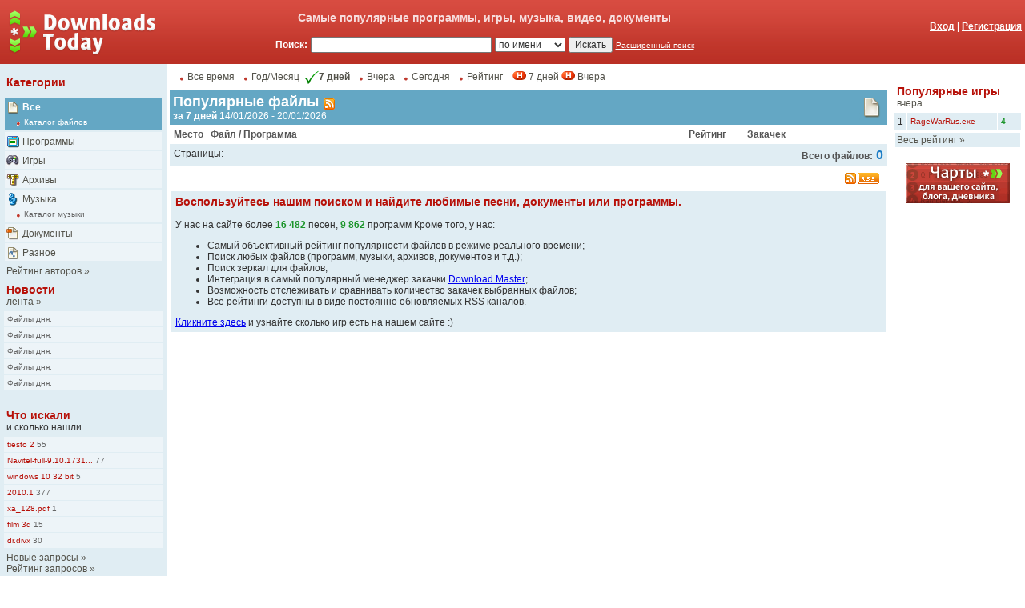

--- FILE ---
content_type: text/html
request_url: https://downloads.today/?ss=klcp_update_1725_20221017.exe&category=music&byt=0
body_size: 4514
content:
<!DOCTYPE HTML PUBLIC "-//W3C//DTD HTML 4.0 Transitional//EN" >
<html>
<head>
<title>Downloads.Today - Самые популярные программы, игры, музыка, видео, документы</title>
<meta http-equiv="Content-Type" content="text/html; charset=windows-1251">
<meta name="description" content="Downloads.Today - Самые популярные программы, игры, музыка, видео, архивы, документы" />
<meta name="keywords" content="download, files, software, mirrors, games, free, программы, игры, музыка, видео, архивы, документы, " />
<meta property="fb:admins" content="100001516068647" />
<link rel="alternate" type="application/rss+xml" title="Downloads.Today" href="//downloads.today/all/7days/rss.xml" /><link rel="stylesheet" href="/main.css" type="text/css" />
<link rel="stylesheet" type="text/css" href="/js/popup.css">
<link rel="SHORTCUT ICON" href="//downloads.today/favicon.ico" />
<link rel="start" href="/" />
<link rel="author" href="/about/" />
<script type="text/javascript" src="/shared/tooltip.js"></script>
<script type="text/javascript" src="/js/jquery-1.3.2.min.js"></script>
<script type="text/javascript" src="/js/popslide.js"></script>
</head>
<body bgcolor="#FFFFFF" text="#000000" leftmargin="0" topmargin="0" marginwidth="0" marginheight="0">
<table width="100%" border="0" cellspacing="0" cellpadding="0">
  <tr>
    <td valign="top" width="160" bgcolor="CA3C31" background="/images/bkg_04.gif">
      <p><a href="//downloads.today"><img src="/images/logo_dt.png" width="200" height="80" alt="Downloads.Today - Лучшие файлы" border="0"></a></p>
    </td>
    <td valign="top" bgcolor="CA3C31" background="/images/bkg_04.gif">
      <table width="100%" border="0" cellspacing="2" cellpadding="2">
        <tr>
          <td align="center" width="75%" class="t2_b_wr" height="32">Самые популярные программы, игры, музыка, видео, документы          </td>
          <td align="right" width="25%" height="40" valign="bottom">
          <a href="/login.php?o=//downloads.today/?ss=klcp_update_1725_20221017.exe&category=music&byt=0" class="w_cat_b"><span class="w_cat_b">Вход</span></a><span class="w_cat_b">
            | <a href="/register.php" class="w_cat_b">Регистрация</a></span>
          </td>
        </tr>
        <tr>
          <form name="form1" method="get" action="/search.php">
            <td align="center"><span class="w_cat_b">Поиск:</span>
              <input type="text" name="ss" class="t1" size="30" maxlength="128" value="">
              <select name="bu" class="t1">
                <option value="0" selected>по имени</option>
                <option value="1" >по ссылке</option>
                <option value="4" >по YouTube</option>
              </select>
              <input type="submit" name="Submit" value="Искать" class="t1">
              <a href="/search/" class="w_cat_s">Расширенный поиск</a>
            </td>
          </form>
          <td align="right" valign="top">

          </td>
        </tr>
      </table>
    </td>
  </tr>
</table>
<table width="100%" border="0" cellspacing="0" cellpadding="4">
  <tr>
    <td valign="top" width="160" class="table2">
<table width="200" border="0" cellspacing="2" cellpadding="2">
  <tr>
    <td class="table0" height="34"><span class="t2_b">Категории</span></td>
  </tr>
  <tr>
      <td class="table1"><a href="/all/7days/"><img src="/images/ico_cat_all_a.gif" width="16" height="16" align="absmiddle" alt="Все" border="0"></a>
        <a href="/all/7days/" class="t2_big_b">Все</a><br>&nbsp;<img src="/images/line_01.gif" width="18" height="16" align="absmiddle"><a href="/catalog/" class="t1_small" style="color: #FFFFFF;">Каталог файлов</a></td>
    </tr>
    <tr>
      <td class="table3"><a href="/programs/7days/"><img src="/images/ico_cat_prg.gif" width="16" height="16" align="absmiddle" alt="Программы" border="0"></a>
        <a href="/programs/7days/" class="t2_nb">Программы</a></td>
    </tr>
    <tr>
      <td class="table3"><a href="/games/7days/"><img src="/images/ico_cat_gms.gif" width="16" height="16" align="absmiddle" alt="Игры" border="0"></a>
        <a href="/games/7days/" class="t2_nb">Игры</a></td>
    </tr>
    <tr>
      <td class="table3"><a href="/archives/7days/"><img src="/images/ico_cat_arc.gif" width="16" height="16" align="absmiddle" alt="Архивы" border="0"></a>
        <a href="/archives/7days/" class="t2_nb">Архивы</a></td>
    </tr>
    <tr>
      <td class="table3"><a href="/music/7days/"><img src="/images/ico_cat_mus.gif" width="16" height="16" align="absmiddle" alt="Музыка" border="0"></a>
        <a href="/music/7days/" class="t2_nb">Музыка</a><br>&nbsp;<img src="/images/line_01.gif" width="18" height="16" align="absmiddle"><a href="//music.downloads.today/" class="t1_small">Каталог музыки</a></td>
    </tr>
    <tr>
      <td class="table3"><a href="/documents/7days/"><img src="/images/ico_cat_doc.gif" width="16" height="16" align="absmiddle" alt="Документы" border="0"></a>
        <a href="/documents/7days/" class="t2_nb">Документы</a></td>
    </tr>
    <tr>
      <td class="table3"><a href="/other/7days/"><img src="/images/ico_cat_oth.gif" width="16" height="16" align="absmiddle" alt="Разное" border="0"></a>
        <a href="/other/7days/" class="t2_nb">Разное</a></td>
    </tr>
  </table>
<table width="200" border="0" cellspacing="2" cellpadding="2">
  <tr>
    <td class="table0"><a href="/users/rating/" class="t2_nb">Рейтинг авторов</a><span class="t2_nb"> &raquo;</span>
    </td>
  </tr>
</table>

<!-- Яндекс.Директ -->
<script type="text/javascript">
yandex_partner_id = 32149;
yandex_site_bg_color = 'FFFFFF';
yandex_ad_format = 'direct';
yandex_direct_type = '200x300';
yandex_direct_header_bg_color = 'E0EDF3';
yandex_direct_bg_color = 'E0EDF3';
yandex_direct_title_color = 'B71109';
yandex_direct_url_color = '0063C6';
yandex_direct_text_color = '000000';
yandex_direct_hover_color = '0063C6';
yandex_direct_favicon = true;
yandex_no_sitelinks = false;
document.write('<scr'+'ipt type="text/javascript" src="//an.yandex.ru/system/context.js"></scr'+'ipt>');
</script>

<table width="200" border="0" cellspacing="2" cellpadding="2">
  <tr>
    <td class="table0"><a href="/news/" class="t2_b">Новости</a><br>
    <a href="/news/" class="t2_nb">лента</a><span class="t2_nb"> &raquo;</span>
    </td>
  </tr>
</table>

<table width="200" border="0" cellspacing="1" cellpadding="4">

  <tr>
      <td class="table3"><a href="/news/all/Fajly-dnja%3A-/14817.htm" class="t1_small" title="Файлы дня: ">Файлы дня: </a>
	  </td>
  </tr>
        
  <tr>
      <td class="table3"><a href="/news/all/Fajly-dnja%3A-/14816.htm" class="t1_small" title="Файлы дня: ">Файлы дня: </a>
	  </td>
  </tr>
        
  <tr>
      <td class="table3"><a href="/news/all/Fajly-dnja%3A-/14815.htm" class="t1_small" title="Файлы дня: ">Файлы дня: </a>
	  </td>
  </tr>
        
  <tr>
      <td class="table3"><a href="/news/all/Fajly-dnja%3A-/14814.htm" class="t1_small" title="Файлы дня: ">Файлы дня: </a>
	  </td>
  </tr>
        
  <tr>
      <td class="table3"><a href="/news/all/Fajly-dnja%3A-/14813.htm" class="t1_small" title="Файлы дня: ">Файлы дня: </a>
	  </td>
  </tr>
        
</table>
<br>
<table width="200" border="0" cellspacing="2" cellpadding="2">
  <tr>
    <td class="table0" height="34"><a href="/lastsearch/" class="t2_b">Что искали</a><br>
      <span class="t1">и сколько нашли</span></td>
  </tr>
</table>
<table width="200" border="0" cellspacing="1" cellpadding="4">
  <tr>
        <td class="table3"><a href="/search.php?ss=tiesto 2" class="t2_small_r" title="пїЅпїЅпїЅпїЅпїЅпїЅпїЅпїЅпїЅпїЅ пїЅпїЅпїЅпїЅпїЅпїЅ tiesto 2">tiesto 2</a><a href="/search.php?ss=tiesto 2" class="t1_small" title="пїЅпїЅпїЅпїЅпїЅпїЅпїЅ 55"> 55</a></td>
      </tr>
    <tr>
        <td class="table3"><a href="/search.php?ss=Navitel-full-9.10.1731.apk" class="t2_small_r" title="пїЅпїЅпїЅпїЅпїЅпїЅпїЅпїЅпїЅпїЅ пїЅпїЅпїЅпїЅпїЅпїЅ Navitel-full-9.10.1731.apk">Navitel-full-9.10.1731...</a><a href="/search.php?ss=Navitel-full-9.10.1731.apk" class="t1_small" title="пїЅпїЅпїЅпїЅпїЅпїЅпїЅ 77"> 77</a></td>
      </tr>
    <tr>
        <td class="table3"><a href="/search.php?ss=windows 10 32 bit&category=music" class="t2_small_r" title="пїЅпїЅпїЅпїЅпїЅпїЅпїЅпїЅпїЅпїЅ пїЅпїЅпїЅпїЅпїЅпїЅ windows 10 32 bit">windows 10 32 bit</a><a href="/search.php?ss=windows 10 32 bit&category=music" class="t1_small" title="пїЅпїЅпїЅпїЅпїЅпїЅпїЅ 5"> 5</a></td>
      </tr>
    <tr>
        <td class="table3"><a href="/search.php?ss=2010.1" class="t2_small_r" title="пїЅпїЅпїЅпїЅпїЅпїЅпїЅпїЅпїЅпїЅ пїЅпїЅпїЅпїЅпїЅпїЅ 2010.1">2010.1</a><a href="/search.php?ss=2010.1" class="t1_small" title="пїЅпїЅпїЅпїЅпїЅпїЅпїЅ 377"> 377</a></td>
      </tr>
    <tr>
        <td class="table3"><a href="/search.php?ss=xa_128.pdf" class="t2_small_r" title="пїЅпїЅпїЅпїЅпїЅпїЅпїЅпїЅпїЅпїЅ пїЅпїЅпїЅпїЅпїЅпїЅ xa_128.pdf">xa_128.pdf</a><a href="/search.php?ss=xa_128.pdf" class="t1_small" title="пїЅпїЅпїЅпїЅпїЅпїЅпїЅ 1"> 1</a></td>
      </tr>
    <tr>
        <td class="table3"><a href="/search.php?ss=film 3d" class="t2_small_r" title="пїЅпїЅпїЅпїЅпїЅпїЅпїЅпїЅпїЅпїЅ пїЅпїЅпїЅпїЅпїЅпїЅ film 3d">film 3d</a><a href="/search.php?ss=film 3d" class="t1_small" title="пїЅпїЅпїЅпїЅпїЅпїЅпїЅ 15"> 15</a></td>
      </tr>
    <tr>
        <td class="table3"><a href="/search.php?ss=dr.divx" class="t2_small_r" title="пїЅпїЅпїЅпїЅпїЅпїЅпїЅпїЅпїЅпїЅ пїЅпїЅпїЅпїЅпїЅпїЅ dr.divx">dr.divx</a><a href="/search.php?ss=dr.divx" class="t1_small" title="пїЅпїЅпїЅпїЅпїЅпїЅпїЅ 30"> 30</a></td>
      </tr>
  </table>
<table width="200" border="0" cellspacing="2" cellpadding="2">
  <tr>
    <td class="table0"><a href="/lastsearch/" class="t2_nb">Новые запросы</a><span class="t2_nb"> &raquo;</span><br><a href="/topsearch/" class="t2_nb">Рейтинг запросов</a><span class="t2_nb"> &raquo;</span>
    <br><br><a href="/lastcomments/" class="t2_nb">Новые комментарии</a><span class="t2_nb"> &raquo;</span></td>
  </tr>
</table>
<br>
<p align="center"><!--begin of Download.In.UA-->
<a href="http://download.in.ua/" target="_blank"><img src="/images/downinua_88_01.gif" width="88" height="31" alt="Download.In.UA - Энциклопедия программ!" border="0"></a>
<!--end of Download.In.UA---><br><br>
<!--begin of Na ribalku!-->
<a href="http://www.naribalku.com.ua/" target="_blank"><img src="/images/ban/nar_ban88_04.gif" border="0" alt="Интернет-магазин На рыбалку!" width="88" height="31"></a>
<!--end of Na ribalku!--></p>
    </td>
    <td valign="top" width="90%">
<table width="100%" border="0" cellspacing="0" cellpadding="4">
  <tr>
    <td class="t1" width="82%" valign="middle">
      <img src="/images/line_01.gif" width="18" height="16" align="absmiddle"><a href="/all/alltime/" class="t2_nb">Все время</a>
      <img src="/images/line_01.gif" width="18" height="16" align="absmiddle"><a href="/all/month/2026/1/" class="t2_nb">Год/Месяц</a>
      <a href="/all/7days/" class="t2_b_nb"><img src="/images/line_02.gif" width="21" height="17" align="absmiddle" border="0">7 дней</a>
      <img src="/images/line_01.gif" width="18" height="16" align="absmiddle"><a href="/all/yesterday/" class="t2_nb">Вчера</a>
      <img src="/images/line_01.gif" width="18" height="16" align="absmiddle"><a href="/all/today/" class="t2_nb">Сегодня</a>
      <img src="/images/line_01.gif" width="18" height="16" align="absmiddle"><a href="/all/rating/" class="t2_nb">Рейтинг</a>
&nbsp;&nbsp;       <img src="/images/but_new4.gif" alt="Новые" width="17" height="11"> <a href="/new/all/7days/" class="t2_nb">7 дней</a>
       <img src="/images/but_new4.gif" alt="Новые" width="17" height="11"> <a href="/new/all/yesterday/" class="t2_nb">Вчера</a>
    </td>
  </tr>
</table>
<table width="100%" border="0" cellspacing="0" cellpadding="0" height="4">
  <tr>
    <td class="t1"></td>
  </tr>
</table>
<table width="100%" border="0" cellspacing="3" class="table1">
  <tr>
    <td width="90%"><span class="h_file">Популярные файлы</span><a href="/all/7days/rss.xml"><img src="/images/rss3.gif" width="20" height="15" align="absmiddle" border="0" alt="RSS downloads.today - Популярные файлы (за 7 дней 14/01/2026 - 20/01/2026)"></a><br>
      <span class="w_cat_b">за 7 дней </span><span class="w_cat">14/01/2026 - 20/01/2026</span></td>
    <td width="15%" align="right" valign="middle"><a href="/all/"><img src="/images/ico_cat_all_32.gif" width="32" height="32" alt="Все" border="0"></a></td>
  </tr>
</table>

<table width="100%" border="0" cellspacing="1" cellpadding="4">
  <tr>
    <td width="5%"  align="center"><span class="t1_b">Место</span></td>
    <td width="65%"><span class="t1_b">Файл / Программа</span></td>
    <td width="10%" align="center"><span class="t1_b">Рейтинг</span></td>
    <td width="20%" ><span class="t1_b">Закачек</span></td>
  </tr>
</table>
<table width="100%" border="0" cellspacing="0" cellpadding="5" class="table2">
  <tr>
    <td valign="top" width="75%" align="left"><span class="t1">Страницы:</span>  </td>
      <td valign="top" width="25%" align="right">
        <p><span class="t1_b">Всего файлов:</span> <span class="t1_big_b">0</span></p>
      </td>

  </tr>
</table>
<table width="100%" border="0" cellspacing="2" cellpadding="5">
  <tr>
    <td valign="top" align="right">
		<a href="/all/7days/rss.xml"><img src="/images/rss.gif" width="50" height="15" align="absmiddle" border="0" alt="RSS downloads.today - Популярные файлы (за 7 дней 14/01/2026 - 20/01/2026)"></a>
    </td>
  </tr>
</table><table width="100%" border="0" cellspacing="2" cellpadding="5">
  <tr>
    <td valign="top" class="table2">
      <p class="t2_b">Воспользуйтесь нашим поиском и найдите любимые песни, документы
        или программы.</p>
      <p class="t1">У нас на сайте более <span class="t1_bg">16 482</span> песен,
        <span class="t1_bg">9 862</span>
        программ Кроме того, у нас:</p>
      <ul class="t1">
        <li>Самый объективный рейтинг популярности файлов в режиме реального времени;</li>
        <li>Поиск любых файлов (программ, музыки, архивов, документов
          и т.д.);</li>
        <li>Поиск зеркал для файлов;</li>
        <li>Интеграция в самый популярный менеджер закачки <a href="https://westbyte.com/dm">Download Master</a>;</li>
        <li>Возможность отслеживать и сравнивать количество закачек выбранных
          файлов;</li>
        <li>Все рейтинги доступны в виде постоянно обновляемых RSS каналов.</li>
      </ul>
      <p class="t1"><a href="//downloads.today/games/">Кликните
        здесь</a> и узнайте сколько игр есть на нашем сайте :)</p>
    </td>
  </tr>
</table>
<span class="t1_small"><br></span>
    <td valign="top" width="160">
      <div align="center">
<br>
<div align="center">
</div>
  <table width="160" border="0" cellspacing="2" cellpadding="2">
        <tr>
          <td class="table0" height="34"><a href="/games/yesterday/"  class="t2_b">Популярные игры</a><br>
            <a href="/games/yesterday/"  class="t2_nb">вчера</a></td>
        </tr>
      </table>
      <table width="160" border="0" cellspacing="1" cellpadding="4">
      <tr>
          <td width="5%" class="table2" align="center"><span class="t1">1</span></td>
          <td width="75%" class="table2"><a href="/games/file/RageWarRus/11491555.htm" class="t2_small_r" title="Детальнее про https://www.atarata.ru/partner/download/RageWarRus.exe">RageWarRus.exe</a><br>
          </td>
          <td width="20%" class="table2"><span class="t2_small_g_b">4</span></td>
        </tr>
      
      </table>
      <table width="160" border="0" cellspacing="2" cellpadding="2">
        <tr>
          <td class="table2"><a href="/games/yesterday/" class="t2_nb">Весь рейтинг</a><span class="t2_nb">  &raquo;</span></td>
        </tr>
      </table>
    		<br><a href="/charts/"><img src="/images/charts01.gif" border="0" alt="Чарты" /></a>
      </div>
      </td>
  </tr>
</table>
<table width="100%" border="0" cellspacing="2" cellpadding="6" class="table6">
  <tr>
    <td class="w_cat" align="center"><a href="/contact/?subject=abuse&url=https%3A%2F%2Fdownloads.today%2F%3Fss%3Dklcp_update_1725_20221017.exe%26category%3Dmusic%26byt%3D0" class="w_cat">Сообщить о нелегальных материалах на данной странице</a> | <a href="/contact/?subject=abuse&lng=eng&url=https%3A%2F%2Fdownloads.today%2F%3Fss%3Dklcp_update_1725_20221017.exe%26category%3Dmusic%26byt%3D0" class="w_cat">Report abuse or request deletion</a></td>
  </tr>
</table>
<table width="100%" border="0" cellspacing="2" cellpadding="6" class="table1">
  <tr>
    <td class="t1" align="center"> <a href="https://westbyte.com/dm" class="w_cat_s"><span class="w_cat">Закачать
      Download Master</span></a><span class="w_cat"> | <a href="/advertise/" class="w_cat">Разместить рекламу</a> | <a href="/contact/" class="w_cat">Контакт</a>
      | <a href="/privacy/" class="w_cat">Конфиденциальность</a> | <a href="/about/" class="w_cat">О сайте</a> | <a href="/news/" class="w_cat">Новости</a></span></td>
  </tr>
</table>
<table width="100%" border="0" cellspacing="2" cellpadding="2">
  <tr>

  </tr>
</table>
<table width="100%" border="0" cellspacing="2" cellpadding="6">
  <tr>
    <td valign="top" class="table0" width="40%"><span class="t1">Мы знаем о </span><span class="t1_bb">6 956</span><span class="t1"> файлах</span><span class="t1">.<br>
      Новых файлов сегодня </span><span class="t1_bg">6 956</span><span class="t1">.</span></td>
    <td valign="top" class="table0" width="30%">
<!-- <a href="//ping-admin.ru/free_uptime/stat/607f913379c548ded97c8d9cb159e7591509.html" target="_blank"><img src="//ping-admin.ru/i/free_uptime/da4d5eee062e5955610b52d59f97b5ce1509_1.gif" width="88" height="15" border="0" alt="проверка сайта"></a>  -->
</td>
    <td class="table0" width="30%" align="right"><span class="t2_nb">&copy; 2006-2025
      <a href="https://westbyte.com" class="t2_nb">WestByte Software</a></span></td>
  </tr>
</table>
<table width="100%" border="0" cellspacing="2" cellpadding="6" height="10">
  <tr>
    <td valign="top" class="t1"></td>
  </tr>
</table>
<script type="text/javascript">
var gaJsHost = (("https:" == document.location.protocol)
? "https://ssl." : "http://www.");
document.write("\<script src='" + gaJsHost
+ "google-analytics.com/ga.js' type='text/javascript'>\<\/script>" );
</script>
<script type="text/javascript">
var pageTracker = _gat._getTracker("UA-110577-6");
pageTracker._initData();
pageTracker._trackPageview();
</script>
<!-- pered </body> -->
</body>
</html>
